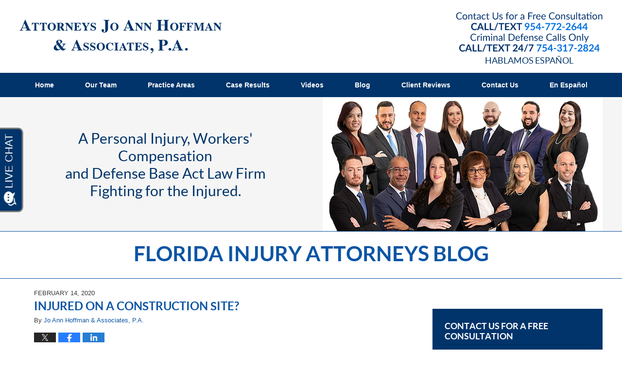

--- FILE ---
content_type: text/html; charset=UTF-8
request_url: https://www.joannhoffman.com/blog/injured-on-a-construction-site-can-you-sue-a-third-party/
body_size: 14420
content:
<!DOCTYPE html>
<html class="no-js displaymode-full" itemscope itemtype="http://schema.org/Blog" lang="en-US">
<head prefix="og: http://ogp.me/ns# article: http://ogp.me/ns/article#" >
<meta http-equiv="Content-Type" content="text/html; charset=utf-8" />
<title>Injured on a Construction Site? &#8212; Florida Injury Attorneys Blog &#8212; February 14, 2020</title>
<meta name="viewport" content="width=device-width, initial-scale=1.0" />
<link rel="stylesheet" type="text/css" media="all" href="/jresources/v/20250226060243/css/main.css" />
<script type="text/javascript">
document.documentElement.className = document.documentElement.className.replace(/\bno-js\b/,"js");
</script>
<meta name="referrer" content="origin" />
<meta name="referrer" content="unsafe-url" />
<meta name='robots' content='index, follow, max-image-preview:large, max-snippet:-1, max-video-preview:-1' />
<style>img:is([sizes="auto" i], [sizes^="auto," i]) { contain-intrinsic-size: 3000px 1500px }</style>
<!-- This site is optimized with the Yoast SEO plugin v25.7 - https://yoast.com/wordpress/plugins/seo/ -->
<meta name="description" content="Can you sue a Third Party? If you were a construction worker who has been injured on the job, you can apply for and receive workers compensation benefits. &#8212; February 14, 2020" />
<link rel="canonical" href="https://www.joannhoffman.com/blog/injured-on-a-construction-site-can-you-sue-a-third-party/" />
<meta name="twitter:card" content="summary_large_image" />
<meta name="twitter:title" content="Injured on a Construction Site? &#8212; Florida Injury Attorneys Blog &#8212; February 14, 2020" />
<meta name="twitter:description" content="Can you sue a Third Party? If you were a construction worker who has been injured on the job, you can apply for and receive workers compensation benefits. &#8212; February 14, 2020" />
<meta name="twitter:image" content="https://www.joannhoffman.com/blog/wp-content/uploads/2020/02/nicolas-j-leclercq-WJg2bynUWOk-unsplash.jpg" />
<meta name="twitter:label1" content="Written by" />
<meta name="twitter:data1" content="Jo Ann Hoffman &amp; Associates, P.A." />
<meta name="twitter:label2" content="Est. reading time" />
<meta name="twitter:data2" content="3 minutes" />
<!-- / Yoast SEO plugin. -->
<link rel="alternate" type="application/rss+xml" title="Florida Injury Attorneys Blog &raquo; Feed" href="https://www.joannhoffman.com/blog/feed/" />
<link rel="alternate" type="application/rss+xml" title="Florida Injury Attorneys Blog &raquo; Comments Feed" href="https://www.joannhoffman.com/blog/comments/feed/" />
<script type="text/javascript">
/* <![CDATA[ */
window._wpemojiSettings = {"baseUrl":"https:\/\/s.w.org\/images\/core\/emoji\/16.0.1\/72x72\/","ext":".png","svgUrl":"https:\/\/s.w.org\/images\/core\/emoji\/16.0.1\/svg\/","svgExt":".svg","source":{"concatemoji":"https:\/\/www.joannhoffman.com\/blog\/wp-includes\/js\/wp-emoji-release.min.js?ver=f25283ca40447799bb05f3d4d97f62d4"}};
/*! This file is auto-generated */
!function(s,n){var o,i,e;function c(e){try{var t={supportTests:e,timestamp:(new Date).valueOf()};sessionStorage.setItem(o,JSON.stringify(t))}catch(e){}}function p(e,t,n){e.clearRect(0,0,e.canvas.width,e.canvas.height),e.fillText(t,0,0);var t=new Uint32Array(e.getImageData(0,0,e.canvas.width,e.canvas.height).data),a=(e.clearRect(0,0,e.canvas.width,e.canvas.height),e.fillText(n,0,0),new Uint32Array(e.getImageData(0,0,e.canvas.width,e.canvas.height).data));return t.every(function(e,t){return e===a[t]})}function u(e,t){e.clearRect(0,0,e.canvas.width,e.canvas.height),e.fillText(t,0,0);for(var n=e.getImageData(16,16,1,1),a=0;a<n.data.length;a++)if(0!==n.data[a])return!1;return!0}function f(e,t,n,a){switch(t){case"flag":return n(e,"\ud83c\udff3\ufe0f\u200d\u26a7\ufe0f","\ud83c\udff3\ufe0f\u200b\u26a7\ufe0f")?!1:!n(e,"\ud83c\udde8\ud83c\uddf6","\ud83c\udde8\u200b\ud83c\uddf6")&&!n(e,"\ud83c\udff4\udb40\udc67\udb40\udc62\udb40\udc65\udb40\udc6e\udb40\udc67\udb40\udc7f","\ud83c\udff4\u200b\udb40\udc67\u200b\udb40\udc62\u200b\udb40\udc65\u200b\udb40\udc6e\u200b\udb40\udc67\u200b\udb40\udc7f");case"emoji":return!a(e,"\ud83e\udedf")}return!1}function g(e,t,n,a){var r="undefined"!=typeof WorkerGlobalScope&&self instanceof WorkerGlobalScope?new OffscreenCanvas(300,150):s.createElement("canvas"),o=r.getContext("2d",{willReadFrequently:!0}),i=(o.textBaseline="top",o.font="600 32px Arial",{});return e.forEach(function(e){i[e]=t(o,e,n,a)}),i}function t(e){var t=s.createElement("script");t.src=e,t.defer=!0,s.head.appendChild(t)}"undefined"!=typeof Promise&&(o="wpEmojiSettingsSupports",i=["flag","emoji"],n.supports={everything:!0,everythingExceptFlag:!0},e=new Promise(function(e){s.addEventListener("DOMContentLoaded",e,{once:!0})}),new Promise(function(t){var n=function(){try{var e=JSON.parse(sessionStorage.getItem(o));if("object"==typeof e&&"number"==typeof e.timestamp&&(new Date).valueOf()<e.timestamp+604800&&"object"==typeof e.supportTests)return e.supportTests}catch(e){}return null}();if(!n){if("undefined"!=typeof Worker&&"undefined"!=typeof OffscreenCanvas&&"undefined"!=typeof URL&&URL.createObjectURL&&"undefined"!=typeof Blob)try{var e="postMessage("+g.toString()+"("+[JSON.stringify(i),f.toString(),p.toString(),u.toString()].join(",")+"));",a=new Blob([e],{type:"text/javascript"}),r=new Worker(URL.createObjectURL(a),{name:"wpTestEmojiSupports"});return void(r.onmessage=function(e){c(n=e.data),r.terminate(),t(n)})}catch(e){}c(n=g(i,f,p,u))}t(n)}).then(function(e){for(var t in e)n.supports[t]=e[t],n.supports.everything=n.supports.everything&&n.supports[t],"flag"!==t&&(n.supports.everythingExceptFlag=n.supports.everythingExceptFlag&&n.supports[t]);n.supports.everythingExceptFlag=n.supports.everythingExceptFlag&&!n.supports.flag,n.DOMReady=!1,n.readyCallback=function(){n.DOMReady=!0}}).then(function(){return e}).then(function(){var e;n.supports.everything||(n.readyCallback(),(e=n.source||{}).concatemoji?t(e.concatemoji):e.wpemoji&&e.twemoji&&(t(e.twemoji),t(e.wpemoji)))}))}((window,document),window._wpemojiSettings);
/* ]]> */
</script>
<style id='wp-emoji-styles-inline-css' type='text/css'>
img.wp-smiley, img.emoji {
display: inline !important;
border: none !important;
box-shadow: none !important;
height: 1em !important;
width: 1em !important;
margin: 0 0.07em !important;
vertical-align: -0.1em !important;
background: none !important;
padding: 0 !important;
}
</style>
<link rel='stylesheet' id='wp-block-library-css' href='https://www.joannhoffman.com/blog/wp-includes/css/dist/block-library/style.min.css?ver=f25283ca40447799bb05f3d4d97f62d4' type='text/css' media='all' />
<style id='classic-theme-styles-inline-css' type='text/css'>
/*! This file is auto-generated */
.wp-block-button__link{color:#fff;background-color:#32373c;border-radius:9999px;box-shadow:none;text-decoration:none;padding:calc(.667em + 2px) calc(1.333em + 2px);font-size:1.125em}.wp-block-file__button{background:#32373c;color:#fff;text-decoration:none}
</style>
<style id='global-styles-inline-css' type='text/css'>
:root{--wp--preset--aspect-ratio--square: 1;--wp--preset--aspect-ratio--4-3: 4/3;--wp--preset--aspect-ratio--3-4: 3/4;--wp--preset--aspect-ratio--3-2: 3/2;--wp--preset--aspect-ratio--2-3: 2/3;--wp--preset--aspect-ratio--16-9: 16/9;--wp--preset--aspect-ratio--9-16: 9/16;--wp--preset--color--black: #000000;--wp--preset--color--cyan-bluish-gray: #abb8c3;--wp--preset--color--white: #ffffff;--wp--preset--color--pale-pink: #f78da7;--wp--preset--color--vivid-red: #cf2e2e;--wp--preset--color--luminous-vivid-orange: #ff6900;--wp--preset--color--luminous-vivid-amber: #fcb900;--wp--preset--color--light-green-cyan: #7bdcb5;--wp--preset--color--vivid-green-cyan: #00d084;--wp--preset--color--pale-cyan-blue: #8ed1fc;--wp--preset--color--vivid-cyan-blue: #0693e3;--wp--preset--color--vivid-purple: #9b51e0;--wp--preset--gradient--vivid-cyan-blue-to-vivid-purple: linear-gradient(135deg,rgba(6,147,227,1) 0%,rgb(155,81,224) 100%);--wp--preset--gradient--light-green-cyan-to-vivid-green-cyan: linear-gradient(135deg,rgb(122,220,180) 0%,rgb(0,208,130) 100%);--wp--preset--gradient--luminous-vivid-amber-to-luminous-vivid-orange: linear-gradient(135deg,rgba(252,185,0,1) 0%,rgba(255,105,0,1) 100%);--wp--preset--gradient--luminous-vivid-orange-to-vivid-red: linear-gradient(135deg,rgba(255,105,0,1) 0%,rgb(207,46,46) 100%);--wp--preset--gradient--very-light-gray-to-cyan-bluish-gray: linear-gradient(135deg,rgb(238,238,238) 0%,rgb(169,184,195) 100%);--wp--preset--gradient--cool-to-warm-spectrum: linear-gradient(135deg,rgb(74,234,220) 0%,rgb(151,120,209) 20%,rgb(207,42,186) 40%,rgb(238,44,130) 60%,rgb(251,105,98) 80%,rgb(254,248,76) 100%);--wp--preset--gradient--blush-light-purple: linear-gradient(135deg,rgb(255,206,236) 0%,rgb(152,150,240) 100%);--wp--preset--gradient--blush-bordeaux: linear-gradient(135deg,rgb(254,205,165) 0%,rgb(254,45,45) 50%,rgb(107,0,62) 100%);--wp--preset--gradient--luminous-dusk: linear-gradient(135deg,rgb(255,203,112) 0%,rgb(199,81,192) 50%,rgb(65,88,208) 100%);--wp--preset--gradient--pale-ocean: linear-gradient(135deg,rgb(255,245,203) 0%,rgb(182,227,212) 50%,rgb(51,167,181) 100%);--wp--preset--gradient--electric-grass: linear-gradient(135deg,rgb(202,248,128) 0%,rgb(113,206,126) 100%);--wp--preset--gradient--midnight: linear-gradient(135deg,rgb(2,3,129) 0%,rgb(40,116,252) 100%);--wp--preset--font-size--small: 13px;--wp--preset--font-size--medium: 20px;--wp--preset--font-size--large: 36px;--wp--preset--font-size--x-large: 42px;--wp--preset--spacing--20: 0.44rem;--wp--preset--spacing--30: 0.67rem;--wp--preset--spacing--40: 1rem;--wp--preset--spacing--50: 1.5rem;--wp--preset--spacing--60: 2.25rem;--wp--preset--spacing--70: 3.38rem;--wp--preset--spacing--80: 5.06rem;--wp--preset--shadow--natural: 6px 6px 9px rgba(0, 0, 0, 0.2);--wp--preset--shadow--deep: 12px 12px 50px rgba(0, 0, 0, 0.4);--wp--preset--shadow--sharp: 6px 6px 0px rgba(0, 0, 0, 0.2);--wp--preset--shadow--outlined: 6px 6px 0px -3px rgba(255, 255, 255, 1), 6px 6px rgba(0, 0, 0, 1);--wp--preset--shadow--crisp: 6px 6px 0px rgba(0, 0, 0, 1);}:where(.is-layout-flex){gap: 0.5em;}:where(.is-layout-grid){gap: 0.5em;}body .is-layout-flex{display: flex;}.is-layout-flex{flex-wrap: wrap;align-items: center;}.is-layout-flex > :is(*, div){margin: 0;}body .is-layout-grid{display: grid;}.is-layout-grid > :is(*, div){margin: 0;}:where(.wp-block-columns.is-layout-flex){gap: 2em;}:where(.wp-block-columns.is-layout-grid){gap: 2em;}:where(.wp-block-post-template.is-layout-flex){gap: 1.25em;}:where(.wp-block-post-template.is-layout-grid){gap: 1.25em;}.has-black-color{color: var(--wp--preset--color--black) !important;}.has-cyan-bluish-gray-color{color: var(--wp--preset--color--cyan-bluish-gray) !important;}.has-white-color{color: var(--wp--preset--color--white) !important;}.has-pale-pink-color{color: var(--wp--preset--color--pale-pink) !important;}.has-vivid-red-color{color: var(--wp--preset--color--vivid-red) !important;}.has-luminous-vivid-orange-color{color: var(--wp--preset--color--luminous-vivid-orange) !important;}.has-luminous-vivid-amber-color{color: var(--wp--preset--color--luminous-vivid-amber) !important;}.has-light-green-cyan-color{color: var(--wp--preset--color--light-green-cyan) !important;}.has-vivid-green-cyan-color{color: var(--wp--preset--color--vivid-green-cyan) !important;}.has-pale-cyan-blue-color{color: var(--wp--preset--color--pale-cyan-blue) !important;}.has-vivid-cyan-blue-color{color: var(--wp--preset--color--vivid-cyan-blue) !important;}.has-vivid-purple-color{color: var(--wp--preset--color--vivid-purple) !important;}.has-black-background-color{background-color: var(--wp--preset--color--black) !important;}.has-cyan-bluish-gray-background-color{background-color: var(--wp--preset--color--cyan-bluish-gray) !important;}.has-white-background-color{background-color: var(--wp--preset--color--white) !important;}.has-pale-pink-background-color{background-color: var(--wp--preset--color--pale-pink) !important;}.has-vivid-red-background-color{background-color: var(--wp--preset--color--vivid-red) !important;}.has-luminous-vivid-orange-background-color{background-color: var(--wp--preset--color--luminous-vivid-orange) !important;}.has-luminous-vivid-amber-background-color{background-color: var(--wp--preset--color--luminous-vivid-amber) !important;}.has-light-green-cyan-background-color{background-color: var(--wp--preset--color--light-green-cyan) !important;}.has-vivid-green-cyan-background-color{background-color: var(--wp--preset--color--vivid-green-cyan) !important;}.has-pale-cyan-blue-background-color{background-color: var(--wp--preset--color--pale-cyan-blue) !important;}.has-vivid-cyan-blue-background-color{background-color: var(--wp--preset--color--vivid-cyan-blue) !important;}.has-vivid-purple-background-color{background-color: var(--wp--preset--color--vivid-purple) !important;}.has-black-border-color{border-color: var(--wp--preset--color--black) !important;}.has-cyan-bluish-gray-border-color{border-color: var(--wp--preset--color--cyan-bluish-gray) !important;}.has-white-border-color{border-color: var(--wp--preset--color--white) !important;}.has-pale-pink-border-color{border-color: var(--wp--preset--color--pale-pink) !important;}.has-vivid-red-border-color{border-color: var(--wp--preset--color--vivid-red) !important;}.has-luminous-vivid-orange-border-color{border-color: var(--wp--preset--color--luminous-vivid-orange) !important;}.has-luminous-vivid-amber-border-color{border-color: var(--wp--preset--color--luminous-vivid-amber) !important;}.has-light-green-cyan-border-color{border-color: var(--wp--preset--color--light-green-cyan) !important;}.has-vivid-green-cyan-border-color{border-color: var(--wp--preset--color--vivid-green-cyan) !important;}.has-pale-cyan-blue-border-color{border-color: var(--wp--preset--color--pale-cyan-blue) !important;}.has-vivid-cyan-blue-border-color{border-color: var(--wp--preset--color--vivid-cyan-blue) !important;}.has-vivid-purple-border-color{border-color: var(--wp--preset--color--vivid-purple) !important;}.has-vivid-cyan-blue-to-vivid-purple-gradient-background{background: var(--wp--preset--gradient--vivid-cyan-blue-to-vivid-purple) !important;}.has-light-green-cyan-to-vivid-green-cyan-gradient-background{background: var(--wp--preset--gradient--light-green-cyan-to-vivid-green-cyan) !important;}.has-luminous-vivid-amber-to-luminous-vivid-orange-gradient-background{background: var(--wp--preset--gradient--luminous-vivid-amber-to-luminous-vivid-orange) !important;}.has-luminous-vivid-orange-to-vivid-red-gradient-background{background: var(--wp--preset--gradient--luminous-vivid-orange-to-vivid-red) !important;}.has-very-light-gray-to-cyan-bluish-gray-gradient-background{background: var(--wp--preset--gradient--very-light-gray-to-cyan-bluish-gray) !important;}.has-cool-to-warm-spectrum-gradient-background{background: var(--wp--preset--gradient--cool-to-warm-spectrum) !important;}.has-blush-light-purple-gradient-background{background: var(--wp--preset--gradient--blush-light-purple) !important;}.has-blush-bordeaux-gradient-background{background: var(--wp--preset--gradient--blush-bordeaux) !important;}.has-luminous-dusk-gradient-background{background: var(--wp--preset--gradient--luminous-dusk) !important;}.has-pale-ocean-gradient-background{background: var(--wp--preset--gradient--pale-ocean) !important;}.has-electric-grass-gradient-background{background: var(--wp--preset--gradient--electric-grass) !important;}.has-midnight-gradient-background{background: var(--wp--preset--gradient--midnight) !important;}.has-small-font-size{font-size: var(--wp--preset--font-size--small) !important;}.has-medium-font-size{font-size: var(--wp--preset--font-size--medium) !important;}.has-large-font-size{font-size: var(--wp--preset--font-size--large) !important;}.has-x-large-font-size{font-size: var(--wp--preset--font-size--x-large) !important;}
:where(.wp-block-post-template.is-layout-flex){gap: 1.25em;}:where(.wp-block-post-template.is-layout-grid){gap: 1.25em;}
:where(.wp-block-columns.is-layout-flex){gap: 2em;}:where(.wp-block-columns.is-layout-grid){gap: 2em;}
:root :where(.wp-block-pullquote){font-size: 1.5em;line-height: 1.6;}
</style>
<script type="text/javascript" src="https://www.joannhoffman.com/blog/wp-includes/js/jquery/jquery.min.js?ver=3.7.1" id="jquery-core-js"></script>
<script type="text/javascript" src="https://www.joannhoffman.com/blog/wp-includes/js/jquery/jquery-migrate.min.js?ver=3.4.1" id="jquery-migrate-js"></script>
<link rel="https://api.w.org/" href="https://www.joannhoffman.com/blog/wp-json/" /><link rel="alternate" title="JSON" type="application/json" href="https://www.joannhoffman.com/blog/wp-json/wp/v2/posts/700" /><link rel="EditURI" type="application/rsd+xml" title="RSD" href="https://www.joannhoffman.com/blog/xmlrpc.php?rsd" />
<link rel='shortlink' href='https://www.joannhoffman.com/blog/?p=700' />
<link rel="alternate" title="oEmbed (JSON)" type="application/json+oembed" href="https://www.joannhoffman.com/blog/wp-json/oembed/1.0/embed?url=https%3A%2F%2Fwww.joannhoffman.com%2Fblog%2Finjured-on-a-construction-site-can-you-sue-a-third-party%2F" />
<link rel="alternate" title="oEmbed (XML)" type="text/xml+oembed" href="https://www.joannhoffman.com/blog/wp-json/oembed/1.0/embed?url=https%3A%2F%2Fwww.joannhoffman.com%2Fblog%2Finjured-on-a-construction-site-can-you-sue-a-third-party%2F&#038;format=xml" />
<link rel="amphtml" href="https://www.joannhoffman.com/blog/amp/injured-on-a-construction-site-can-you-sue-a-third-party/" />
<!-- Willow Authorship Tags -->
<link href="https://www.joannhoffman.com/" rel="publisher" />
<link href="https://www.joannhoffman.com/" rel="author" />
<!-- End Willow Authorship Tags -->		<!-- Willow Opengraph and Twitter Cards -->
<meta property="article:published_time" content="2020-02-14T11:24:29-05:00" />
<meta property="article:modified_time" content="2020-02-21T10:25:11-05:00" />
<meta property="article:section" content="How to Sue a Property Owner Who is the Contractor" />
<meta property="article:author" content="https://www.facebook.com/youraccidentattorney" />
<meta property="og:url" content="https://www.joannhoffman.com/blog/injured-on-a-construction-site-can-you-sue-a-third-party/" />
<meta property="og:title" content="Injured on a Construction Site?" />
<meta property="og:description" content="Can you sue a Third Party? If you were a construction worker who has been injured on the job, you can apply for and receive workers compensation benefits. But can you make a claim against a third ..." />
<meta property="og:type" content="article" />
<meta property="og:image" content="https://www.joannhoffman.com/blog/wp-content/uploads/2020/02/nicolas-j-leclercq-WJg2bynUWOk-unsplash-1000x667.jpg" />
<meta property="og:image:width" content="4896" />
<meta property="og:image:height" content="3264" />
<meta property="og:image:url" content="https://www.joannhoffman.com/blog/wp-content/uploads/2020/02/nicolas-j-leclercq-WJg2bynUWOk-unsplash-1000x667.jpg" />
<meta property="og:image:secure_url" content="https://www.joannhoffman.com/blog/wp-content/uploads/2020/02/nicolas-j-leclercq-WJg2bynUWOk-unsplash-1000x667.jpg" />
<meta property="og:site_name" content="Florida Injury Attorneys Blog" />
<!-- End Willow Opengraph and Twitter Cards -->
<link rel="shortcut icon" type="image/x-icon" href="/jresources/v/20250226060243/icons/favicon.ico"  />
<!-- Google Analytics Metadata -->
<script> window.jmetadata = window.jmetadata || { site: { id: 'joannhoffman', installation: 'standalone', name: 'joannhoffman-com-blog',  willow: '1', domain: 'joannhoffman.com/blog', key: 'Li0tLSAuLi0gLi4uIC0gLi4gLi1qb2FubmhvZmZtYW4uY29tL2Jsb2c=' }, analytics: { ga4: [ { measurementId: 'G-CMV4EMJJRE' } ] } } </script>
<!-- End of Google Analytics Metadata -->
<!-- Google Tag Manager -->
<script>(function(w,d,s,l,i){w[l]=w[l]||[];w[l].push({'gtm.start': new Date().getTime(),event:'gtm.js'});var f=d.getElementsByTagName(s)[0], j=d.createElement(s),dl=l!='dataLayer'?'&l='+l:'';j.async=true;j.src= 'https://www.googletagmanager.com/gtm.js?id='+i+dl;f.parentNode.insertBefore(j,f); })(window,document,'script','dataLayer','GTM-PHFNLNH');</script>
<!-- End Google Tag Manager -->
<link rel="next" href="https://www.joannhoffman.com/blog/injured-in-iraq-during-the-missile-attack-by-iran/" />
<link rel="prev" href="https://www.joannhoffman.com/blog/cancer-from-war-zone-work-you-decide/" />
<script async defer src="https://justatic.com/e/widgets/js/justia.js"></script>
</head>
<body class="willow willow-responsive wp-singular post-template-default single single-post postid-700 single-format-standard wp-theme-Willow-Responsive">
<div id="top-numbers-v2" class="tnv2-sticky tnv2-2btn"><ul><li>Free Consultation: <strong>954-772-2644</strong><div class="tnv2-btn-wrapper"><a class="tnv2-button" rel="nofollow" href="tel:+1-954-772-2644" data-gtm-location="Sticky Header" data-gtm-value="+1-954-772-2644" data-gtm-action="Contact" data-gtm-category="Phones" data-gtm-device="Mobile" data-gtm-event="phone_contact" data-gtm-label="Call" data-gtm-target="Button" data-gtm-type="click">Tap To Call</a> <a class="tnv2-button tnv2-button-text" rel="nofollow" href="sms:+1-954-772-2644" data-gtm-location="Sticky Header" data-gtm-value="+1-954-772-2644" data-gtm-action="Contact" data-gtm-category="Phones" data-gtm-device="Mobile" data-gtm-event="phone_contact" data-gtm-label="Text" data-gtm-target="Button" data-gtm-type="click">Tap to Text</a></div></li></ul></div>
<div id="fb-root"></div>
<div class="container">
<div class="cwrap">
<!-- HEADER -->
<header id="header" role="banner">
<div id="head" class="header-tag-group">
<div id="logo">
<a href="https://www.joannhoffman.com/">							<img src="/jresources/v/20250226060243/images/logo.png" id="mainlogo" alt="Attorneys Jo Ann Hoffman & Associates, P.A." />
Florida Injury Attorneys Blog</a>
</div>
<div id="tagline"><a  href="https://www.joannhoffman.com/contact-us.html" class="tagline-link tagline-text">Published By Attorneys Jo Ann Hoffman & Associates, P.A.</a></div>
</div><!--/#head-->
<nav id="main-nav" role="navigation">
<span class="visuallyhidden">Navigation</span>
<div id="topnav" class="topnav nav-custom"><ul id="tnav-toplevel" class="menu"><li id="menu-item-3" class="priority_1 menu-item menu-item-type-custom menu-item-object-custom menu-item-3"><a href="https://www.joannhoffman.com/">Home</a></li>
<li id="menu-item-4" class="priority_3 menu-item menu-item-type-custom menu-item-object-custom menu-item-4"><a href="https://www.joannhoffman.com/attorney-profiles.html">Our Team</a></li>
<li id="menu-item-5" class="priority_2 menu-item menu-item-type-custom menu-item-object-custom menu-item-has-children menu-item-5"><a href="https://www.joannhoffman.com/practice-areas.html">Practice Areas</a>
<ul class="sub-menu">
<li id="menu-item-6" class="menu-item menu-item-type-custom menu-item-object-custom menu-item-6"><a href="https://www.joannhoffman.com/personal-injury.html">Presonal Injury</a></li>
<li id="menu-item-7" class="menu-item menu-item-type-custom menu-item-object-custom menu-item-7"><a href="https://www.joannhoffman.com/workers-compensation.html">Worker&#8217;s Compensation</a></li>
<li id="menu-item-8" class="menu-item menu-item-type-custom menu-item-object-custom menu-item-8"><a href="https://www.joannhoffman.com/defense-base-act-claims.html">Defense Base Act Claims</a></li>
</ul>
</li>
<li id="menu-item-9" class="priority_5 menu-item menu-item-type-custom menu-item-object-custom menu-item-9"><a href="https://www.joannhoffman.com/case-results.html">Case Results</a></li>
<li id="menu-item-10" class="priority_5 menu-item menu-item-type-custom menu-item-object-custom menu-item-10"><a href="https://www.joannhoffman.com/video-library.html">Videos</a></li>
<li id="menu-item-11" class="priority_7 menu-item menu-item-type-custom menu-item-object-custom menu-item-home menu-item-11"><a href="https://www.joannhoffman.com/blog/">Blog</a></li>
<li id="menu-item-12" class="priority_4 menu-item menu-item-type-custom menu-item-object-custom menu-item-12"><a href="https://www.joannhoffman.com/reviews.html">Client Reviews</a></li>
<li id="menu-item-13" class="priority_1 menu-item menu-item-type-custom menu-item-object-custom menu-item-13"><a href="https://www.joannhoffman.com/contact-us.html">Contact Us</a></li>
<li id="menu-item-14" class="priority_8 menu-item menu-item-type-custom menu-item-object-custom menu-item-14"><a href="https://www.joannhoffman.com/espanol.html">En Español</a></li>
</ul></div>				</nav>
</header>
<!-- Above Main Widget Area -->
<div class="content_header_above_main_all"><div id="text-3" class="widget page-header-above-main-widget page-header-above-main-allpage-header-widget widget_text"><strong class="widget-title page-header-above-main-widget-title page-header-above-main-allpage-widget-title"> </strong><div class="content widget-content page-header-above-main-widget-content page-header-above-main-allpage-widget-content">			<div class="textwidget"><a id="linkspanish" class="amp-include" href="https://www.joannhoffman.com/espanol.html">Hablamos Español</a></div>
</div></div></div>
<!-- /Above Main Widget Area -->
<!-- MAIN -->
<div id="main">
<div class="custom_html_content_top"><div class="imgwrap"> <div id="img1"> <div class="slideshow"> <img src="/jresources/v/20211209052012/images/slides/01/01.jpg" alt="Group photo"> </div> </div> <div id="img2"> <div class="tagline"> A Personal Injury, Workers' Compensation <span>and Defense Base Act Law Firm</span> <span>Fighting for the Injured.</span> </div> </div> </div> <div id="img3"> <div class="blogname-wrapper"> <a href="/blog/" class="main-blogname"><strong class="inner-blogname">Florida Injury Attorneys Blog</strong> </a> </div> </div></div>                <div class="mwrap">
<section class="content">
<div class="bodytext">
<article id="post-700" class="entry post-700 post type-post status-publish format-standard has-post-thumbnail hentry category-how-to-sue-a-property-owner-who-is-the-contractor category-workers-compensation tag-construction-workers tag-personal-injury-law tag-sue-a-contractor tag-sue-a-private-owner tag-sue-a-property-owner tag-workers-compensation" itemprop="blogPost" itemtype="http://schema.org/BlogPosting" itemscope>
<link itemprop="mainEntityOfPage" href="https://www.joannhoffman.com/blog/injured-on-a-construction-site-can-you-sue-a-third-party/" />
<div class="inner-wrapper">
<header>
<div id="featured-image-702-post-id-700" itemprop="image" itemtype="http://schema.org/ImageObject" itemscope>
<link itemprop="url" href="https://www.joannhoffman.com/blog/wp-content/uploads/2020/02/nicolas-j-leclercq-WJg2bynUWOk-unsplash.jpg" />
<meta itemprop="width" content="4896" />
<meta itemprop="height" content="3264" />
<meta itemprop="representativeOfPage" content="http://schema.org/True" />
</div>
<div class="published-date"><span class="published-date-label">Published on:</span> <time datetime="2020-02-14T11:24:29-05:00" class="post-date published" itemprop="datePublished" pubdate>February 14, 2020</time></div>
<h1 class="entry-title" itemprop="name">Injured on a Construction Site?</h1>
<meta itemprop="headline" content="Injured on a Construction Site?" />
<div class="author vcard">By <span itemprop="author" itemtype="http://schema.org/Organization" itemscope><a href="https://www.joannhoffman.com/" class="url fn author-joannhoffman1 author-2 post-author-link" rel="author" target="_self" itemprop="url"><span itemprop="name">Jo Ann Hoffman &amp; Associates, P.A.</span></a><meta itemprop="sameAs" content="https://twitter.com/AtyJoAnnHoffman" /><meta itemprop="sameAs" content="https://www.facebook.com/youraccidentattorney" /><meta itemprop="sameAs" content="http://lawyers.justia.com/firm/attorneys-jo-ann-hoffman-associates-p-a-38261" /></span></div>
<div class="sharelinks sharelinks-700 sharelinks-horizontal" id="sharelinks-700">
<a href="https://twitter.com/intent/tweet?url=https%3A%2F%2Fwww.joannhoffman.com%2Fblog%2F%3Fp%3D700&amp;text=Injured+on+a+Construction+Site%3F&amp;related=AtyJoAnnHoffman%3APost+Author" target="_blank"  onclick="javascript:window.open(this.href, '', 'menubar=no,toolbar=no,resizable=yes,scrollbars=yes,height=600,width=600');return false;"><img src="https://www.joannhoffman.com/blog/wp-content/themes/Willow-Responsive/images/share/twitter.gif" alt="Tweet this Post" /></a>
<a href="https://www.facebook.com/sharer/sharer.php?u=https%3A%2F%2Fwww.joannhoffman.com%2Fblog%2Finjured-on-a-construction-site-can-you-sue-a-third-party%2F" target="_blank"  onclick="javascript:window.open(this.href, '', 'menubar=no,toolbar=no,resizable=yes,scrollbars=yes,height=600,width=600');return false;"><img src="https://www.joannhoffman.com/blog/wp-content/themes/Willow-Responsive/images/share/fb.gif" alt="Share on Facebook" /></a>
<a href="http://www.linkedin.com/shareArticle?mini=true&amp;url=https%3A%2F%2Fwww.joannhoffman.com%2Fblog%2Finjured-on-a-construction-site-can-you-sue-a-third-party%2F&amp;title=Injured+on+a+Construction+Site%3F&amp;source=Florida+Injury+Attorneys+Blog" target="_blank"  onclick="javascript:window.open(this.href, '', 'menubar=no,toolbar=no,resizable=yes,scrollbars=yes,height=600,width=600');return false;"><img src="https://www.joannhoffman.com/blog/wp-content/themes/Willow-Responsive/images/share/linkedin.gif" alt="Share on LinkedIn" /></a>
</div>					</header>
<div class="content" itemprop="articleBody">
<div class="entry-content">
<p><strong>Can you sue a Third Party?</strong></p>
<div id="attachment_702" style="width: 1034px" class="wp-caption alignnone"><img fetchpriority="high" decoding="async" aria-describedby="caption-attachment-702" class="wp-image-702 size-large" src="https://www.joannhoffman.com/blog/wp-content/uploads/2020/02/nicolas-j-leclercq-WJg2bynUWOk-unsplash-1024x683.jpg" alt="nicolas-j-leclercq-WJg2bynUWOk-unsplash-1024x683" width="1024" height="683" srcset="https://www.joannhoffman.com/blog/wp-content/uploads/2020/02/nicolas-j-leclercq-WJg2bynUWOk-unsplash-1024x683.jpg 1024w, https://www.joannhoffman.com/blog/wp-content/uploads/2020/02/nicolas-j-leclercq-WJg2bynUWOk-unsplash-300x200.jpg 300w, https://www.joannhoffman.com/blog/wp-content/uploads/2020/02/nicolas-j-leclercq-WJg2bynUWOk-unsplash-768x512.jpg 768w, https://www.joannhoffman.com/blog/wp-content/uploads/2020/02/nicolas-j-leclercq-WJg2bynUWOk-unsplash-1000x667.jpg 1000w, https://www.joannhoffman.com/blog/wp-content/uploads/2020/02/nicolas-j-leclercq-WJg2bynUWOk-unsplash-180x120.jpg 180w" sizes="(max-width: 1024px) 100vw, 1024px" /><p id="caption-attachment-702" class="wp-caption-text">Photo by Nicolas J Leclercq on Unsplash</p></div>
<p><span style="display: inline !important; float: none; background-color: #ffffff; color: #333333; cursor: text; font-family: Georgia,'Times New Roman','Bitstream Charter',Times,serif; font-size: 16px; font-style: normal; font-variant: normal; font-weight: 400; letter-spacing: normal; orphans: 2; text-align: left; text-decoration: none; text-indent: 0px; text-transform: none; -webkit-text-stroke-width: 0px; white-space: normal; word-spacing: 0px;">If you were a construction worker who has been injured on the job, you can apply for and receive workers compensatio</span>n benefits.</p>
<p>But can you make a claim against a third party other than your Employer?</p>
<p>The workers compensation law in Florida under FSA 440.11(e) grants immunity from civil claims by these words:</p>
<blockquote><p>(e) A subcontractor providing services in conjunction with a contractor on the same project or contract work is not liable for the payment of compensation to the employees of another subcontractor or the contractor on such contract work and is protected by the exclusiveness-of-liability provisions of s. <a href="http://www.leg.state.fl.us/statutes/index.cfm?App_mode=Display_Statute&amp;Search_String=&amp;URL=0400-0499/0440/Sections/0440.11.html">440.11</a> from any action at law or in admiralty on account of injury to an employee of another subcontractor, or of the contractor, provided that:</p>
<p>1. The subcontractor has secured workers’ compensation insurance for its employees or the contractor has secured such insurance on behalf of the subcontractor and its employees in accordance with paragraph (b); and</p>
<p>2. The subcontractor’s own gross negligence was not the major contributing cause of the injury.</p></blockquote>
<p>&nbsp;</p>
<p><b>No contract = No immunity</b></p>
<p>If your employer and third party were NOT under contract with each other or under contract with the contractor, you can sue. As the court stated in <em><a href="https://law.justia.com/cases/florida/second-district-court-of-appeal/2004/2d04-555.html"><u>Derogatis v.Fawcett Memorial Hospital</u></a></em>:  In order for the (third party) to be considered a contractor pursuant to an immunity defense under FSA 440.11, its “primary obligation in performing a job or providing a service must arise out of a contract.”</p>
<p>CAUTION: Be sure you don’t sign a release of “all parties” in your Workers’ Compensation case. The Florida Second DCA ruled in <em><u><a href="https://law.justia.com/cases/florida/second-district-court-of-appeal/2019/18-4127.html">Leonirez Heredia v. John Beach Associates, Inc.</a>, et al</u>.</em>: Case Number 2D18-4127 (Fla. 2d DCA July 24, 2019) that if a contractor acted as both the <em>property owner</em> and as a <em>general contractor</em> at the same time and there was no contract with a third party, there was no immunity when a subcontractor’s employee was injured.</p>
<p>Since he was acting for his own benefit as a <em>private homeowner</em>, he was not considered a contractor under Florida law in this situation. Therefore, the contractor in <em><u>Heredia</u> </em>could not enjoy immunity under workers compensation.</p>
<p>&nbsp;</p>
<p><strong>Thus, an injured worker could sue the contractor as the property owner in civil court. </strong></p>
<p>If you file a lawsuit for injuries in civil court outside of workers compensation, you may be able to seek additional compensation for your pain and suffering as well as loss of earning capacity in the future. In workers compensation cases, you are limited to medical treatment with workers’ compensation doctors and lost wages at 2/3rd of your weekly pay until re-employed.<span id="more-700"></span></p>
<p>The 2019 decision by the Florida Second DCA has implications beyond the situation in which a contractor is acting as a property owner. When the injured worker’s employer has no contract with the third party or those working under the third party contract then a suit is allowed. As an example, the sewer is backed up on a construction site, a plumbing company is called to remedy the problem and the plumber gets injured when he falls in a hole the electrician left uncovered, then he can sue.</p>
<p>The critical point is to find out if there is a contract.</p>
<p>If you get injured on the job, you want to get advice on Florida workers’ rights to learn when can you sue a contractor in civil court. As the <em>Heredia </em>case shows, it is important that you consult with an <a href="https://www.joannhoffman.com/attorney-profiles.html">attorney</a> experienced with representing injured workers in construction accidents under workers compensation law and personal injury law. When you are planning to sue a third party, be sure you don’t sign a release of “all parties” in your work comp case until you <a href="https://www.joannhoffman.com/contact-us.html">consult with an attorney.</a></p>
<p>Schedule a <a href="https://www.joannhoffman.com/contact-us.html">free consultation</a> with one of our experienced <a href="https://www.joannhoffman.com/attorney-profiles.html">attorneys</a> today to find out whether you are entitled to workers compensation or a third-party settlement outside of workers compensation.</p>
</div>
</div>
<footer>
<div class="author vcard">By <span itemprop="author" itemtype="http://schema.org/Organization" itemscope><a href="https://www.joannhoffman.com/" class="url fn author-joannhoffman1 author-2 post-author-link" rel="author" target="_self" itemprop="url"><span itemprop="name">Jo Ann Hoffman &amp; Associates, P.A.</span></a><meta itemprop="sameAs" content="https://twitter.com/AtyJoAnnHoffman" /><meta itemprop="sameAs" content="https://www.facebook.com/youraccidentattorney" /><meta itemprop="sameAs" content="http://lawyers.justia.com/firm/attorneys-jo-ann-hoffman-associates-p-a-38261" /></span></div>						<div itemprop="publisher" itemtype="http://schema.org/Organization" itemscope>
<meta itemprop="name" content="Attorneys Jo Ann Hoffman & Associates, P.A." />
<div itemprop="logo" itemtype="http://schema.org/ImageObject" itemscope>
<link itemprop="url" href="https://www.joannhoffman.com/blog/wp-content/uploads/2017/04/JoAnnHoffmanLogo-1.png" />
<meta itemprop="height" content="60" />
<meta itemprop="width" content="243" />
<meta itemprop="representativeOfPage" content="http://schema.org/True" />
</div>
</div>
<div class="category-list"><span class="category-list-label">Posted in:</span> <span class="category-list-items"><a href="https://www.joannhoffman.com/blog/category/how-to-sue-a-property-owner-who-is-the-contractor/" title="View all posts in How to Sue a Property Owner Who is the Contractor" class="category-how-to-sue-a-property-owner-who-is-the-contractor term-115 post-category-link">How to Sue a Property Owner Who is the Contractor</a> and <a href="https://www.joannhoffman.com/blog/category/workers-compensation/" title="View all posts in workers compensation" class="category-workers-compensation term-6 post-category-link">workers compensation</a></span></div><div class="tag-list"><span class="tag-list-label">Tagged:</span> <span class="tag-list-items"><a href="https://www.joannhoffman.com/blog/tag/construction-workers/" title="View all posts tagged with construction workers" class="tag-construction-workers term-120 post-tag-link">construction workers</a>, <a href="https://www.joannhoffman.com/blog/tag/personal-injury-law/" title="View all posts tagged with personal injury law" class="tag-personal-injury-law term-121 post-tag-link">personal injury law</a>, <a href="https://www.joannhoffman.com/blog/tag/sue-a-contractor/" title="View all posts tagged with sue a contractor" class="tag-sue-a-contractor term-122 post-tag-link">sue a contractor</a>, <a href="https://www.joannhoffman.com/blog/tag/sue-a-private-owner/" title="View all posts tagged with sue a private owner" class="tag-sue-a-private-owner term-123 post-tag-link">sue a private owner</a>, <a href="https://www.joannhoffman.com/blog/tag/sue-a-property-owner/" title="View all posts tagged with sue a property owner" class="tag-sue-a-property-owner term-124 post-tag-link">sue a property owner</a> and <a href="https://www.joannhoffman.com/blog/tag/workers-compensation/" title="View all posts tagged with workers compensation" class="tag-workers-compensation term-33 post-tag-link">workers compensation</a></span></div>			
<div class="published-date"><span class="published-date-label">Published on:</span> <time datetime="2020-02-14T11:24:29-05:00" class="post-date published" itemprop="datePublished" pubdate>February 14, 2020</time></div>			<div class="visuallyhidden">Updated:
<time datetime="2020-02-21T10:25:11-05:00" class="updated" itemprop="dateModified">February 21, 2020 10:25 am</time>
</div>
<!-- You can start editing here. -->
<!-- If comments are closed. -->
<p class="nocomments">Comments are closed.</p>
</footer>
</div>
</article>
<div class="navigation">
<nav id="post-pagination-bottom" class="pagination post-pagination" role="navigation">
<span class="nav-prev"><a rel="prev" href="https://www.joannhoffman.com/blog/cancer-from-war-zone-work-you-decide/" title="Cancer from War Zone Work? You Decide"><span class="arrow-left">&laquo;</span> Previous</a></span> <span class="nav-sep">|</span> <span class="nav-home"><a rel="home" href="https://www.joannhoffman.com/blog/">Home</a></span> <span class="nav-sep">|</span> <span class="nav-next"><a rel="next" href="https://www.joannhoffman.com/blog/injured-in-iraq-during-the-missile-attack-by-iran/" title="Injured in Iraq during the missile attack by Iran?">Next <span class="arrow-right">&raquo;</span></a></span>				</nav>
</div>
							</div>
<aside class="sidebar primary-sidebar sc-2 secondary-content" id="sc-2">
</aside>
</section>
<aside class="sidebar secondary-sidebar sc-1 secondary-content" id="sc-1">
<div id="justia_contact_form-2" class="widget sidebar-widget primary-sidebar-widget justia_contact_form">
<strong class="widget-title sidebar-widget-title primary-sidebar-widget-title">Contact Us for a Free Consultation</strong><div class="content widget-content sidebar-widget-content primary-sidebar-widget-content">
<div class="formdesc"> Hablamos Español <strong>954-772-2644</strong> </div>
<div id="contactform">
<form data-gtm-label="Consultation Form" data-gtm-action="Submission" data-gtm-category="Forms" data-gtm-type="submission" data-gtm-conversion="1" id="genericcontactform" name="genericcontactform" action="/jshared/contactus/" class="widget_form" data-validate="parsley">
<div data-directive="j-recaptcha" data-recaptcha-key="6LfqbzosAAAAADjzx0jpem54KreEt58FASXcDKQT" data-version="2" data-set-lang="en"></div>
<div id="errmsg"></div>
<input type="hidden" name="wpid" value="2" />
<input type="hidden" name="5_From_Page" value="Florida Injury Attorneys Blog" />
<input type="hidden" name="firm_name" value="Attorneys Jo Ann Hoffman & Associates, P.A." />
<input type="hidden" name="blog_name" value="Florida Injury Attorneys Blog" />
<input type="hidden" name="site_id" value="" />
<input type="hidden" name="prefix" value="" />
<input type="hidden" name="source" value="off" />
<input type="hidden" name="source_off" value="joannhoffman" />
<input type="hidden" name="return_url" value="https://www.joannhoffman.com/thank-you_1.html" />
<input type="hidden" name="current_url" value="https://www.joannhoffman.com/blog/injured-on-a-construction-site-can-you-sue-a-third-party/" />
<input type="hidden" name="big_or_small" value="small" />
<input type="hidden" name="is_blog" value="yes" />
<span class="fld name"><label class="visuallyhidden" for="Name">Name</label><input type="text" name="10_Name" id="Name" value=""  placeholder="Name"   class="required"  required/></span><span class="fld email"><label class="visuallyhidden" for="Email">Email</label><input type="email" name="20_Email" id="Email" value=""  placeholder="Email"   class="required"  required/></span><span class="fld phone"><label class="visuallyhidden" for="Phone">Phone</label><input type="tel" name="30_Phone" id="Phone" value=""  placeholder="Phone"  pattern="[\+\(\)\d -]+" title="Please enter a valid phone number."  class="required"  required/></span><span class="fld message"><label class="visuallyhidden" for="Message">Message</label><textarea name="40_Message" id="Message"  placeholder="Message"  class="required"  required></textarea></span>
<input type="hidden" name="required_fields" value="10_Name,20_Email,30_Phone,40_Message" />
<input type="hidden" name="form_location" value="Consultation Form">
<span class="submit">
<button type="submit" name="submitbtn">Submit</button>
</span>
</form>
</div>
<div style="display:none !important;" class="normal" id="jwpform-validation"></div>
</div></div><div id="j_categories-2" class="widget sidebar-widget primary-sidebar-widget j_categories"><strong class="widget-title sidebar-widget-title primary-sidebar-widget-title">Topics</strong><div class="content widget-content sidebar-widget-content primary-sidebar-widget-content"><ul>
<li class="cat-item cat-item-0"><a href="https://www.joannhoffman.com/blog/category/workers-compensation/">workers compensation <span>(36)</span></a></li>
<li class="cat-item cat-item-1"><a href="https://www.joannhoffman.com/blog/category/longshore-and-dba-claims/">Longshore and DBA claims <span>(25)</span></a></li>
<li class="cat-item cat-item-2"><a href="https://www.joannhoffman.com/blog/category/defense-base-act-claims/">Defense Base Act Claims <span>(12)</span></a></li>
<li class="cat-item cat-item-3"><a href="https://www.joannhoffman.com/blog/category/motor-vehicle-accidents/">motor vehicle accidents <span>(10)</span></a></li>
<li class="cat-item cat-item-4"><a href="https://www.joannhoffman.com/blog/category/defense-base-act-benefits/">Defense Base Act Benefits <span>(8)</span></a></li>
<li class="cat-item cat-item-5"><a href="https://www.joannhoffman.com/blog/category/longshore-and-dba-claims/abogados-de-dba/">abogados de DBA <span>(7)</span></a></li>
<li class="cat-item cat-item-6"><a href="https://www.joannhoffman.com/blog/category/slip-and-fall/">slip and fall <span>(6)</span></a></li>
<li class="cat-item cat-item-7"><a href="https://www.joannhoffman.com/blog/category/dba-claim/">DBA Claim <span>(6)</span></a></li>
<li class="cat-item cat-item-8"><a href="https://www.joannhoffman.com/blog/category/wrongful-termination/">Wrongful Termination <span>(4)</span></a></li>
<li class="cat-item cat-item-9"><a href="https://www.joannhoffman.com/blog/category/death/">death <span>(4)</span></a></li>
<li class="cat-item cat-item-10"><a href="https://www.joannhoffman.com/blog/category/longshore-and-dba-claims/abogados-para-dba/">abogados para DBA <span>(4)</span></a></li>
<li class="cat-item cat-item-11"><a href="https://www.joannhoffman.com/blog/category/post-traumatic-stress-disorder/">Post traumatic stress disorder <span>(4)</span></a></li>
<span class="more-categories-link"><a href="https://www.joannhoffman.com/blog/topics">View More Topics</a></span></ul></div></div><div id="text-2" class="widget sidebar-widget primary-sidebar-widget widget_text"><strong class="widget-title sidebar-widget-title primary-sidebar-widget-title">Search</strong><div class="content widget-content sidebar-widget-content primary-sidebar-widget-content">			<div class="textwidget"><form role="search" method="get" id="searchform" class="searchform" action="/blog/"> <div> <label class="visuallyhidden" for="s">Search here</label> <input type="text" value="" name="s" id="s" placeholder="Enter Text"> <button id="searchsubmit" type="submit">Search</button> </div> </form></div>
</div></div>
<div id="recent-posts-2" class="widget sidebar-widget primary-sidebar-widget widget_recent_entries">
<strong class="widget-title sidebar-widget-title primary-sidebar-widget-title">Recent Entries</strong><div class="content widget-content sidebar-widget-content primary-sidebar-widget-content">
<ul>
<li>
<a href="https://www.joannhoffman.com/blog/pulled-over-and-arrested/">PULLED OVER AND ARRESTED?</a>
<span class="post-date">August 13, 2024</span>
</li>
<li>
<a href="https://www.joannhoffman.com/blog/collecting-money-for-relatives-of-victims-of-terror-attacks/">Collecting Money for Relatives of Victims of Terror Attacks</a>
<span class="post-date">June 23, 2024</span>
</li>
<li>
<a href="https://www.joannhoffman.com/blog/terrorism-claims-how-to-find-proof-iran-is-behind-the-2021-attack-at-erbil/">TERRORISM CLAIMS WITH DATES OF DEADLY ATTACKS</a>
<span class="post-date">June 5, 2024</span>
</li>
</ul>
</div></div></aside>
</div>
</div>
<!-- FOOTER -->
<footer id="footer">
<span class="visuallyhidden">Contact Information</span>
<div class="fcontainer">
<div id="address">
<div id="willow_address-2" class="address_container address-block-widget willow_address">	<div itemtype="http://schema.org/LegalService" class="slocation " itemscope>
<strong>Broward County Office (Main Office)</strong>
<link itemprop="logo" href="https://www.joannhoffman.com/blog/wp-content/uploads/2017/04/JoAnnHoffmanLogo-1.png">
<link itemprop="image" href="https://www.joannhoffman.com/blog/wp-content/uploads/2017/04/JoAnnHoffmanLogo-1.png">
<link itemprop="url" href="https://www.joannhoffman.com/blog">
<meta itemprop="name" content="Attorneys Jo Ann Hoffman & Associates, P.A.">
<div itemprop="address" itemtype="http://schema.org/PostalAddress" itemscope>
<div itemprop="streetAddress">4403 W Tradewinds Ave</div>
<span itemprop="addressLocality">Lauderdale-By-The-Sea</span>,
<span itemprop="addressRegion">FL</span>
<span itemprop="postalCode">33308</span>
</div>
<span class="contacts"><span>Phone: <span itemprop="telephone">954-772-2644</span></span><span>Fax: <span itemprop="faxNumber">954-772-2845</span></span></span>
</div></div>							</div>
<div class="footerlocalities amp-include"><div id="footer-social" class="not-widget social-7 social-media"><div class="description"><div class="connect-icons"><a href="https://www.facebook.com/youraccidentattorney" target="_blank" title="Facebook"> <img src="https://lawyers.justia.com/s/facebook-flat-64.png" alt="Facebook" title="Facebook"></a> <a href="https://twitter.com/AtyJoAnnHoffman" target="_blank" title="Twitter"> <img src="https://lawyers.justia.com/s/twitter-flat-64.png" alt="Twitter" title="Twitter"></a> <a href="https://www.linkedin.com/company/attorneys-jo-ann-hoffman-&amp;-associates-p.a." target="_blank" title="LinkedIn"> <img src="https://lawyers.justia.com/s/linkedin-flat-64.png" alt="LinkedIn" title="LinkedIn"></a> <a href="https://lawyers.justia.com/firm/attorneys-jo-ann-hoffman-associates-p-a-38261" target="_blank" title="Justia"> <img src="https://lawyers.justia.com/s/justia-flat-64.png" alt="Justia" title="Justia"></a> <a href="https://www.avvo.com/attorneys/33308-fl-jo-hoffman-1257209.html" target="_blank" title="AVVO"> <img src="https://lawyers.justia.com/s/avvo-flat-64.png" alt="AVVO" title="AVVO"></a> <a href="http://feeds.feedburner.com/JoAnnHoffmanInjuryBlog" target="_blank" title="RSS"> <img src="https://lawyers.justia.com/s/rss-flat-64.png" alt="RSS" title="RSS"></a></div></div></div><div class="localities-wrapper amp-include">We serve the following localities: Broward County including Fort Lauderdale, Hollywood, Cooper City, Coral Springs, Hallandale Beach, Oakland Park, Parkland, Pembroke Pines, Plantation, and Weston; Martin County including Stuart; Miami-Dade County including Aventura, Miami, Coral Gables, Key Biscayne, Miami Beach, North Miami, and North Miami Beach; Palm Beach County including Boca Raton, Boynton Beach, Jupiter, and West Palm Beach; and St. Lucie County including Fort Pierce and Port St. Lucie.</div></div><div id="footer-title"><p>Attorney Profiles :: Broward County Accident Attorney Jo Ann Hoffman &amp; Associates</p></div>
<nav id="footernav">
<div id="footernav-wrapper" class="footernav nav-custom"><ul id="menu-footernav" class="menu"><li id="menu-item-15" class="menu-item menu-item-type-custom menu-item-object-custom menu-item-15"><a href="https://www.joannhoffman.com/">Home</a></li>
<li id="menu-item-16" class="menu-item menu-item-type-custom menu-item-object-custom menu-item-16"><a href="https://www.joannhoffman.com/disclaimer.html">Disclaimer</a></li>
<li id="menu-item-601" class="menu-item menu-item-type-custom menu-item-object-custom menu-item-601"><a href="https://www.joannhoffman.com/privacy-policy.html">Privacy Policy</a></li>
<li id="menu-item-17" class="menu-item menu-item-type-custom menu-item-object-custom menu-item-17"><a href="https://www.joannhoffman.com/sitemap.html">Sitemap</a></li>
<li id="menu-item-18" class="menu-item menu-item-type-custom menu-item-object-custom menu-item-18"><a href="https://www.joannhoffman.com/contact-us.html">Contact Us</a></li>
</ul></div>						</nav>
<div class="copyright" title="Copyright &copy; 2017 &ndash; 2026 Attorneys Jo Ann Hoffman & Associates, P.A."><div class="jgrecaptcha-text"><p>This site is protected by reCAPTCHA and the Google <a target="_blank" href="https://policies.google.com/privacy">Privacy Policy</a> and <a target="_blank" href="https://policies.google.com/terms">Terms of Service</a> apply.</p><p>Please do not include any confidential or sensitive information in a contact form, text message, or voicemail. The contact form sends information by non-encrypted email, which is not secure. Submitting a contact form, sending a text message, making a phone call, or leaving a voicemail does not create an attorney-client relationship.</p></div><style>.grecaptcha-badge { visibility: hidden; } .jgrecaptcha-text p { margin: 1.8em 0; }</style><span class="copyright_label">Copyright &copy;</span> <span class="copyright_year">2017 &ndash; 2026</span>, <a href="https://www.joannhoffman.com/">Attorneys Jo Ann Hoffman & Associates, P.A.</a></div>
<div class="credits"><a target="_blank" href="https://www.justia.com/marketing/law-blogs/"><strong class="justia_brand">JUSTIA</strong> Law Firm Blog Design</a></div>
</div>
</footer>
</div> <!-- /.cwrap -->
</div><!-- /.container -->
<!--[if lt IE 9]>
<script src="/jshared/jslibs/responsive/mediaqueries/css3-mediaqueries.1.0.2.min.js"></script>
<![endif]-->
<script type="text/javascript"> if(!('matchMedia' in window)){ document.write(unescape("%3Cscript src='/jshared/jslibs/responsive/mediaqueries/media.match.2.0.2.min.js' type='text/javascript'%3E%3C/script%3E")); } </script>
<script type="speculationrules">
{"prefetch":[{"source":"document","where":{"and":[{"href_matches":"\/blog\/*"},{"not":{"href_matches":["\/blog\/wp-*.php","\/blog\/wp-admin\/*","\/blog\/wp-content\/uploads\/*","\/blog\/wp-content\/*","\/blog\/wp-content\/plugins\/*","\/blog\/wp-content\/themes\/Willow-Responsive\/*","\/blog\/*\\?(.+)"]}},{"not":{"selector_matches":"a[rel~=\"nofollow\"]"}},{"not":{"selector_matches":".no-prefetch, .no-prefetch a"}}]},"eagerness":"conservative"}]}
</script>
<script type="text/javascript" src="https://www.joannhoffman.com/blog/wp-content/plugins/jWP-Widgets/js/jwp-placeholder-fallback.js?ver=f25283ca40447799bb05f3d4d97f62d4" id="jwp-placeholder-fallback-js"></script>
<script type="text/javascript" src="https://www.joannhoffman.com/blog/wp-content/plugins/jWP-Widgets/js/jwp-forms.js?ver=f25283ca40447799bb05f3d4d97f62d4" id="jwp-forms-js"></script>
<script type="text/javascript" src="https://www.joannhoffman.com/blog/jshared/jslibs/validate/parsley.min.js?ver=f25283ca40447799bb05f3d4d97f62d4" id="parsley-js"></script>
<script type="text/javascript" src="https://www.joannhoffman.com/blog/jshared/jslibs/responsive/enquire/enquire.2.0.2.min.js?ver=2.0.2" id="enquire-js"></script>
<script type="text/javascript" src="https://www.joannhoffman.com/blog/jshared/jslibs/responsive/responsive.topnav.1.0.4.min.js?ver=1.0.4" id="responsive_topnav-js"></script>
<script type="text/javascript" src="https://www.joannhoffman.com/blog/jresources/v/20250226060243/js/site.min.js" id="willow_site.min-js"></script>
<!-- Start Apex Chat -->
<script src="//www.apex.live/scripts/invitation.ashx?company=joannhoffman" async></script>
<!-- End Apex Chat -->
<!-- Facebook Pixel Code -->
<script>
!function(f,b,e,v,n,t,s)
{if(f.fbq)return;n=f.fbq=function(){n.callMethod?
n.callMethod.apply(n,arguments):n.queue.push(arguments)};
if(!f._fbq)f._fbq=n;n.push=n;n.loaded=!0;n.version='2.0';
n.queue=[];t=b.createElement(e);t.async=!0;
t.src=v;s=b.getElementsByTagName(e)[0];
s.parentNode.insertBefore(t,s)}(window, document,'script',
'https://connect.facebook.net/en_US/fbevents.js');
fbq('init', '297700134280912');
fbq('track', 'PageView');
</script>
<noscript><img height="1" width="1" style="display:none"
alt="Facebook Pixel" src="https://www.facebook.com/tr?id=297700134280912&ev=PageView&noscript=1"
/></noscript>
<!-- End Facebook Pixel Code -->
<div data-directive="j-gdpr" data-privacy-policy-url="https://www.joannhoffman.com/privacy-policy.html"></div>
</body>
</html><!-- WP Fastest Cache file was created in 0.118 seconds, on January 7, 2026 @ 5:29 pm -->

--- FILE ---
content_type: application/x-javascript
request_url: https://www.joannhoffman.com/blog/jresources/v/20250226060243/js/site.min.js
body_size: 687
content:
!function(t){var e={};function n(o){if(e[o])return e[o].exports;var r=e[o]={i:o,l:!1,exports:{}};return t[o].call(r.exports,r,r.exports,n),r.l=!0,r.exports}n.m=t,n.c=e,n.d=function(t,e,o){n.o(t,e)||Object.defineProperty(t,e,{enumerable:!0,get:o})},n.r=function(t){"undefined"!=typeof Symbol&&Symbol.toStringTag&&Object.defineProperty(t,Symbol.toStringTag,{value:"Module"}),Object.defineProperty(t,"__esModule",{value:!0})},n.t=function(t,e){if(1&e&&(t=n(t)),8&e)return t;if(4&e&&"object"==typeof t&&t&&t.__esModule)return t;var o=Object.create(null);if(n.r(o),Object.defineProperty(o,"default",{enumerable:!0,value:t}),2&e&&"string"!=typeof t)for(var r in t)n.d(o,r,function(e){return t[e]}.bind(null,r));return o},n.n=function(t){var e=t&&t.__esModule?function(){return t.default}:function(){return t};return n.d(e,"a",e),e},n.o=function(t,e){return Object.prototype.hasOwnProperty.call(t,e)},n.p="",n(n.s=0)}([function(t,e,n){"use strict";var o;!function(t,e,n,o){t.fn.doubleTapToGo=function(o){return!!("ontouchstart"in e||navigator.msMaxTouchPoints||navigator.userAgent.toLowerCase().match(/windows phone os 7/i))&&(this.each(function(){var e=!1;t(this).on("click",function(n){var o=t(this);o[0]!==e[0]&&(n.preventDefault(),e=o)}),t(n).on("click touchstart MSPointerDown",function(n){for(var o=!0,r=t(n.target).parents(),i=0;i<r.length;i++)r[i]===e[0]&&(o=!1);o&&(e=!1)})}),this)}}(jQuery,window,document),(o=jQuery)(document).ready(function(){o("#tnav-toplevel li:has(ul)").doubleTapToGo(),o(".jwpw_connect").each(function(){o(".widget-content",this)[0]||o(".widget-content",this)[0]||o("a",this).wrapAll('<div class="description"><div class="connect-icons"></div></div>')}),o("#footer-social").prependTo("#footer .footerlocalities")})}]);

--- FILE ---
content_type: text/javascript
request_url: https://invitation.apexchat.com/api/invitations/ping?company=joannhoffman&ecid=clFm5LfvWI3cHcLsC29Ufk9BHBjRO0fV+sURvS9YVAAlb/zyiY9qYLg=&visitorId=0&agentAliasId=7&operatorId=0&profileId=899344&chatId=null&invitationVersion=2&chatMode=2&originalReferrer=
body_size: -50
content:
PingResponse=1863585353
